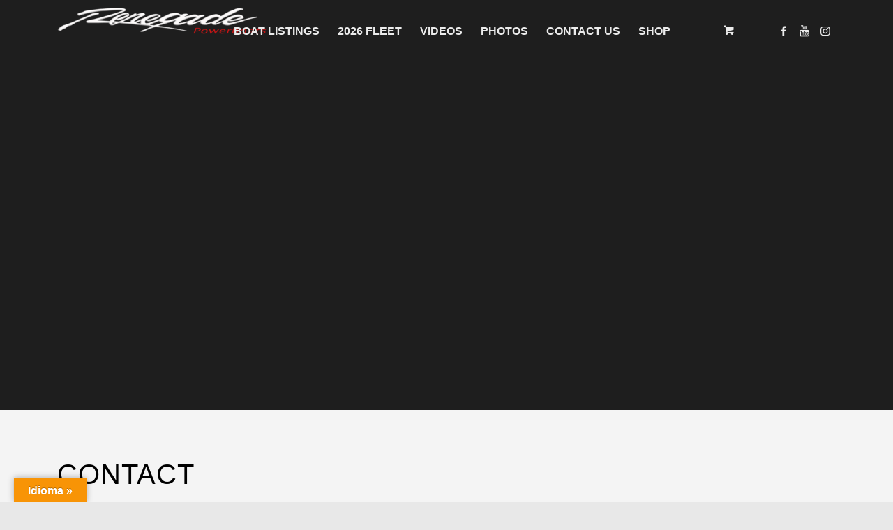

--- FILE ---
content_type: text/html; charset=UTF-8
request_url: https://renegadepboats.com/contact-us/
body_size: 15997
content:
<!DOCTYPE html>
<html lang="en-US" class="html_stretched responsive av-preloader-disabled av-default-lightbox  html_header_top html_logo_left html_main_nav_header html_menu_right html_slim html_header_sticky html_header_shrinking_disabled html_mobile_menu_phone html_header_searchicon_disabled html_content_align_center html_header_unstick_top html_header_stretch_disabled html_minimal_header html_elegant-blog html_modern-blog html_av-submenu-hidden html_av-submenu-display-click html_av-overlay-full html_av-submenu-clone html_entry_id_66 html_cart_at_menu av-cookies-no-cookie-consent av-no-preview html_text_menu_active ">
<head>
<meta charset="UTF-8" />
<meta name="robots" content="index, follow" />


<!-- mobile setting -->
<meta name="viewport" content="width=device-width, initial-scale=1">

<!-- Scripts/CSS and wp_head hook -->
<title>CONTACT US &#8211; Renegade Powerboats</title>
<meta name='robots' content='max-image-preview:large' />
	<style>img:is([sizes="auto" i], [sizes^="auto," i]) { contain-intrinsic-size: 3000px 1500px }</style>
	<style type="text/css">@font-face { font-family: 'star'; src: url('https://renegadepboats.com/wp-content/plugins/woocommerce/assets/fonts/star.eot'); src: url('https://renegadepboats.com/wp-content/plugins/woocommerce/assets/fonts/star.eot?#iefix') format('embedded-opentype'), 	  url('https://renegadepboats.com/wp-content/plugins/woocommerce/assets/fonts/star.woff') format('woff'), 	  url('https://renegadepboats.com/wp-content/plugins/woocommerce/assets/fonts/star.ttf') format('truetype'), 	  url('https://renegadepboats.com/wp-content/plugins/woocommerce/assets/fonts/star.svg#star') format('svg'); font-weight: normal; font-style: normal;  } @font-face { font-family: 'WooCommerce'; src: url('https://renegadepboats.com/wp-content/plugins/woocommerce/assets/fonts/WooCommerce.eot'); src: url('https://renegadepboats.com/wp-content/plugins/woocommerce/assets/fonts/WooCommerce.eot?#iefix') format('embedded-opentype'), 	  url('https://renegadepboats.com/wp-content/plugins/woocommerce/assets/fonts/WooCommerce.woff') format('woff'), 	  url('https://renegadepboats.com/wp-content/plugins/woocommerce/assets/fonts/WooCommerce.ttf') format('truetype'), 	  url('https://renegadepboats.com/wp-content/plugins/woocommerce/assets/fonts/WooCommerce.svg#WooCommerce') format('svg'); font-weight: normal; font-style: normal;  } </style><link rel='dns-prefetch' href='//translate.google.com' />
<link rel='dns-prefetch' href='//www.googletagmanager.com' />
<link rel="alternate" type="application/rss+xml" title="Renegade Powerboats &raquo; Feed" href="https://renegadepboats.com/feed/" />
<link rel="alternate" type="application/rss+xml" title="Renegade Powerboats &raquo; Comments Feed" href="https://renegadepboats.com/comments/feed/" />
		<!-- This site uses the Google Analytics by ExactMetrics plugin v8.11.1 - Using Analytics tracking - https://www.exactmetrics.com/ -->
		<!-- Note: ExactMetrics is not currently configured on this site. The site owner needs to authenticate with Google Analytics in the ExactMetrics settings panel. -->
					<!-- No tracking code set -->
				<!-- / Google Analytics by ExactMetrics -->
		
<!-- google webfont font replacement -->

			<script type='text/javascript'>

				(function() {
					
					/*	check if webfonts are disabled by user setting via cookie - or user must opt in.	*/
					var html = document.getElementsByTagName('html')[0];
					var cookie_check = html.className.indexOf('av-cookies-needs-opt-in') >= 0 || html.className.indexOf('av-cookies-can-opt-out') >= 0;
					var allow_continue = true;
					var silent_accept_cookie = html.className.indexOf('av-cookies-user-silent-accept') >= 0;

					if( cookie_check && ! silent_accept_cookie )
					{
						if( ! document.cookie.match(/aviaCookieConsent/) || html.className.indexOf('av-cookies-session-refused') >= 0 )
						{
							allow_continue = false;
						}
						else
						{
							if( ! document.cookie.match(/aviaPrivacyRefuseCookiesHideBar/) )
							{
								allow_continue = false;
							}
							else if( ! document.cookie.match(/aviaPrivacyEssentialCookiesEnabled/) )
							{
								allow_continue = false;
							}
							else if( document.cookie.match(/aviaPrivacyGoogleWebfontsDisabled/) )
							{
								allow_continue = false;
							}
						}
					}
					
					if( allow_continue )
					{
						var f = document.createElement('link');
					
						f.type 	= 'text/css';
						f.rel 	= 'stylesheet';
						f.href 	= '//fonts.googleapis.com/css?family=Fira+Sans:100,400,700';
						f.id 	= 'avia-google-webfont';

						document.getElementsByTagName('head')[0].appendChild(f);
					}
				})();
			
			</script>
			<script type="text/javascript">
/* <![CDATA[ */
window._wpemojiSettings = {"baseUrl":"https:\/\/s.w.org\/images\/core\/emoji\/16.0.1\/72x72\/","ext":".png","svgUrl":"https:\/\/s.w.org\/images\/core\/emoji\/16.0.1\/svg\/","svgExt":".svg","source":{"concatemoji":"https:\/\/renegadepboats.com\/wp-includes\/js\/wp-emoji-release.min.js?ver=6.8.3"}};
/*! This file is auto-generated */
!function(s,n){var o,i,e;function c(e){try{var t={supportTests:e,timestamp:(new Date).valueOf()};sessionStorage.setItem(o,JSON.stringify(t))}catch(e){}}function p(e,t,n){e.clearRect(0,0,e.canvas.width,e.canvas.height),e.fillText(t,0,0);var t=new Uint32Array(e.getImageData(0,0,e.canvas.width,e.canvas.height).data),a=(e.clearRect(0,0,e.canvas.width,e.canvas.height),e.fillText(n,0,0),new Uint32Array(e.getImageData(0,0,e.canvas.width,e.canvas.height).data));return t.every(function(e,t){return e===a[t]})}function u(e,t){e.clearRect(0,0,e.canvas.width,e.canvas.height),e.fillText(t,0,0);for(var n=e.getImageData(16,16,1,1),a=0;a<n.data.length;a++)if(0!==n.data[a])return!1;return!0}function f(e,t,n,a){switch(t){case"flag":return n(e,"\ud83c\udff3\ufe0f\u200d\u26a7\ufe0f","\ud83c\udff3\ufe0f\u200b\u26a7\ufe0f")?!1:!n(e,"\ud83c\udde8\ud83c\uddf6","\ud83c\udde8\u200b\ud83c\uddf6")&&!n(e,"\ud83c\udff4\udb40\udc67\udb40\udc62\udb40\udc65\udb40\udc6e\udb40\udc67\udb40\udc7f","\ud83c\udff4\u200b\udb40\udc67\u200b\udb40\udc62\u200b\udb40\udc65\u200b\udb40\udc6e\u200b\udb40\udc67\u200b\udb40\udc7f");case"emoji":return!a(e,"\ud83e\udedf")}return!1}function g(e,t,n,a){var r="undefined"!=typeof WorkerGlobalScope&&self instanceof WorkerGlobalScope?new OffscreenCanvas(300,150):s.createElement("canvas"),o=r.getContext("2d",{willReadFrequently:!0}),i=(o.textBaseline="top",o.font="600 32px Arial",{});return e.forEach(function(e){i[e]=t(o,e,n,a)}),i}function t(e){var t=s.createElement("script");t.src=e,t.defer=!0,s.head.appendChild(t)}"undefined"!=typeof Promise&&(o="wpEmojiSettingsSupports",i=["flag","emoji"],n.supports={everything:!0,everythingExceptFlag:!0},e=new Promise(function(e){s.addEventListener("DOMContentLoaded",e,{once:!0})}),new Promise(function(t){var n=function(){try{var e=JSON.parse(sessionStorage.getItem(o));if("object"==typeof e&&"number"==typeof e.timestamp&&(new Date).valueOf()<e.timestamp+604800&&"object"==typeof e.supportTests)return e.supportTests}catch(e){}return null}();if(!n){if("undefined"!=typeof Worker&&"undefined"!=typeof OffscreenCanvas&&"undefined"!=typeof URL&&URL.createObjectURL&&"undefined"!=typeof Blob)try{var e="postMessage("+g.toString()+"("+[JSON.stringify(i),f.toString(),p.toString(),u.toString()].join(",")+"));",a=new Blob([e],{type:"text/javascript"}),r=new Worker(URL.createObjectURL(a),{name:"wpTestEmojiSupports"});return void(r.onmessage=function(e){c(n=e.data),r.terminate(),t(n)})}catch(e){}c(n=g(i,f,p,u))}t(n)}).then(function(e){for(var t in e)n.supports[t]=e[t],n.supports.everything=n.supports.everything&&n.supports[t],"flag"!==t&&(n.supports.everythingExceptFlag=n.supports.everythingExceptFlag&&n.supports[t]);n.supports.everythingExceptFlag=n.supports.everythingExceptFlag&&!n.supports.flag,n.DOMReady=!1,n.readyCallback=function(){n.DOMReady=!0}}).then(function(){return e}).then(function(){var e;n.supports.everything||(n.readyCallback(),(e=n.source||{}).concatemoji?t(e.concatemoji):e.wpemoji&&e.twemoji&&(t(e.twemoji),t(e.wpemoji)))}))}((window,document),window._wpemojiSettings);
/* ]]> */
</script>
<link rel='stylesheet' id='stripe-main-styles-css' href='https://renegadepboats.com/wp-content/mu-plugins/vendor/godaddy/mwc-core/assets/css/stripe-settings.css' type='text/css' media='all' />
<link rel='stylesheet' id='avia-woocommerce-css-css' href='https://renegadepboats.com/wp-content/themes/themeforest-3mGrZIRC-enfold-responsive-multipurpose-theme/enfold/config-woocommerce/woocommerce-mod.css?ver=6.8.3' type='text/css' media='all' />
<link rel='stylesheet' id='twb-open-sans-css' href='https://fonts.googleapis.com/css?family=Open+Sans%3A300%2C400%2C500%2C600%2C700%2C800&#038;display=swap&#038;ver=6.8.3' type='text/css' media='all' />
<link rel='stylesheet' id='twb-global-css' href='https://renegadepboats.com/wp-content/plugins/wd-instagram-feed/booster/assets/css/global.css?ver=1.0.0' type='text/css' media='all' />
<link rel='stylesheet' id='avia-grid-css' href='https://renegadepboats.com/wp-content/themes/themeforest-3mGrZIRC-enfold-responsive-multipurpose-theme/enfold/css/grid.css?ver=4.7.6.4' type='text/css' media='all' />
<link rel='stylesheet' id='avia-base-css' href='https://renegadepboats.com/wp-content/themes/themeforest-3mGrZIRC-enfold-responsive-multipurpose-theme/enfold/css/base.css?ver=4.7.6.4' type='text/css' media='all' />
<link rel='stylesheet' id='avia-layout-css' href='https://renegadepboats.com/wp-content/themes/themeforest-3mGrZIRC-enfold-responsive-multipurpose-theme/enfold/css/layout.css?ver=4.7.6.4' type='text/css' media='all' />
<link rel='stylesheet' id='avia-module-audioplayer-css' href='https://renegadepboats.com/wp-content/themes/themeforest-3mGrZIRC-enfold-responsive-multipurpose-theme/enfold/config-templatebuilder/avia-shortcodes/audio-player/audio-player.css?ver=6.8.3' type='text/css' media='all' />
<link rel='stylesheet' id='avia-module-blog-css' href='https://renegadepboats.com/wp-content/themes/themeforest-3mGrZIRC-enfold-responsive-multipurpose-theme/enfold/config-templatebuilder/avia-shortcodes/blog/blog.css?ver=6.8.3' type='text/css' media='all' />
<link rel='stylesheet' id='avia-module-postslider-css' href='https://renegadepboats.com/wp-content/themes/themeforest-3mGrZIRC-enfold-responsive-multipurpose-theme/enfold/config-templatebuilder/avia-shortcodes/postslider/postslider.css?ver=6.8.3' type='text/css' media='all' />
<link rel='stylesheet' id='avia-module-button-css' href='https://renegadepboats.com/wp-content/themes/themeforest-3mGrZIRC-enfold-responsive-multipurpose-theme/enfold/config-templatebuilder/avia-shortcodes/buttons/buttons.css?ver=6.8.3' type='text/css' media='all' />
<link rel='stylesheet' id='avia-module-buttonrow-css' href='https://renegadepboats.com/wp-content/themes/themeforest-3mGrZIRC-enfold-responsive-multipurpose-theme/enfold/config-templatebuilder/avia-shortcodes/buttonrow/buttonrow.css?ver=6.8.3' type='text/css' media='all' />
<link rel='stylesheet' id='avia-module-button-fullwidth-css' href='https://renegadepboats.com/wp-content/themes/themeforest-3mGrZIRC-enfold-responsive-multipurpose-theme/enfold/config-templatebuilder/avia-shortcodes/buttons_fullwidth/buttons_fullwidth.css?ver=6.8.3' type='text/css' media='all' />
<link rel='stylesheet' id='avia-module-catalogue-css' href='https://renegadepboats.com/wp-content/themes/themeforest-3mGrZIRC-enfold-responsive-multipurpose-theme/enfold/config-templatebuilder/avia-shortcodes/catalogue/catalogue.css?ver=6.8.3' type='text/css' media='all' />
<link rel='stylesheet' id='avia-module-comments-css' href='https://renegadepboats.com/wp-content/themes/themeforest-3mGrZIRC-enfold-responsive-multipurpose-theme/enfold/config-templatebuilder/avia-shortcodes/comments/comments.css?ver=6.8.3' type='text/css' media='all' />
<link rel='stylesheet' id='avia-module-contact-css' href='https://renegadepboats.com/wp-content/themes/themeforest-3mGrZIRC-enfold-responsive-multipurpose-theme/enfold/config-templatebuilder/avia-shortcodes/contact/contact.css?ver=6.8.3' type='text/css' media='all' />
<link rel='stylesheet' id='avia-module-slideshow-css' href='https://renegadepboats.com/wp-content/themes/themeforest-3mGrZIRC-enfold-responsive-multipurpose-theme/enfold/config-templatebuilder/avia-shortcodes/slideshow/slideshow.css?ver=6.8.3' type='text/css' media='all' />
<link rel='stylesheet' id='avia-module-slideshow-contentpartner-css' href='https://renegadepboats.com/wp-content/themes/themeforest-3mGrZIRC-enfold-responsive-multipurpose-theme/enfold/config-templatebuilder/avia-shortcodes/contentslider/contentslider.css?ver=6.8.3' type='text/css' media='all' />
<link rel='stylesheet' id='avia-module-countdown-css' href='https://renegadepboats.com/wp-content/themes/themeforest-3mGrZIRC-enfold-responsive-multipurpose-theme/enfold/config-templatebuilder/avia-shortcodes/countdown/countdown.css?ver=6.8.3' type='text/css' media='all' />
<link rel='stylesheet' id='avia-module-gallery-css' href='https://renegadepboats.com/wp-content/themes/themeforest-3mGrZIRC-enfold-responsive-multipurpose-theme/enfold/config-templatebuilder/avia-shortcodes/gallery/gallery.css?ver=6.8.3' type='text/css' media='all' />
<link rel='stylesheet' id='avia-module-gallery-hor-css' href='https://renegadepboats.com/wp-content/themes/themeforest-3mGrZIRC-enfold-responsive-multipurpose-theme/enfold/config-templatebuilder/avia-shortcodes/gallery_horizontal/gallery_horizontal.css?ver=6.8.3' type='text/css' media='all' />
<link rel='stylesheet' id='avia-module-maps-css' href='https://renegadepboats.com/wp-content/themes/themeforest-3mGrZIRC-enfold-responsive-multipurpose-theme/enfold/config-templatebuilder/avia-shortcodes/google_maps/google_maps.css?ver=6.8.3' type='text/css' media='all' />
<link rel='stylesheet' id='avia-module-gridrow-css' href='https://renegadepboats.com/wp-content/themes/themeforest-3mGrZIRC-enfold-responsive-multipurpose-theme/enfold/config-templatebuilder/avia-shortcodes/grid_row/grid_row.css?ver=6.8.3' type='text/css' media='all' />
<link rel='stylesheet' id='avia-module-heading-css' href='https://renegadepboats.com/wp-content/themes/themeforest-3mGrZIRC-enfold-responsive-multipurpose-theme/enfold/config-templatebuilder/avia-shortcodes/heading/heading.css?ver=6.8.3' type='text/css' media='all' />
<link rel='stylesheet' id='avia-module-rotator-css' href='https://renegadepboats.com/wp-content/themes/themeforest-3mGrZIRC-enfold-responsive-multipurpose-theme/enfold/config-templatebuilder/avia-shortcodes/headline_rotator/headline_rotator.css?ver=6.8.3' type='text/css' media='all' />
<link rel='stylesheet' id='avia-module-hr-css' href='https://renegadepboats.com/wp-content/themes/themeforest-3mGrZIRC-enfold-responsive-multipurpose-theme/enfold/config-templatebuilder/avia-shortcodes/hr/hr.css?ver=6.8.3' type='text/css' media='all' />
<link rel='stylesheet' id='avia-module-icon-css' href='https://renegadepboats.com/wp-content/themes/themeforest-3mGrZIRC-enfold-responsive-multipurpose-theme/enfold/config-templatebuilder/avia-shortcodes/icon/icon.css?ver=6.8.3' type='text/css' media='all' />
<link rel='stylesheet' id='avia-module-iconbox-css' href='https://renegadepboats.com/wp-content/themes/themeforest-3mGrZIRC-enfold-responsive-multipurpose-theme/enfold/config-templatebuilder/avia-shortcodes/iconbox/iconbox.css?ver=6.8.3' type='text/css' media='all' />
<link rel='stylesheet' id='avia-module-icongrid-css' href='https://renegadepboats.com/wp-content/themes/themeforest-3mGrZIRC-enfold-responsive-multipurpose-theme/enfold/config-templatebuilder/avia-shortcodes/icongrid/icongrid.css?ver=6.8.3' type='text/css' media='all' />
<link rel='stylesheet' id='avia-module-iconlist-css' href='https://renegadepboats.com/wp-content/themes/themeforest-3mGrZIRC-enfold-responsive-multipurpose-theme/enfold/config-templatebuilder/avia-shortcodes/iconlist/iconlist.css?ver=6.8.3' type='text/css' media='all' />
<link rel='stylesheet' id='avia-module-image-css' href='https://renegadepboats.com/wp-content/themes/themeforest-3mGrZIRC-enfold-responsive-multipurpose-theme/enfold/config-templatebuilder/avia-shortcodes/image/image.css?ver=6.8.3' type='text/css' media='all' />
<link rel='stylesheet' id='avia-module-hotspot-css' href='https://renegadepboats.com/wp-content/themes/themeforest-3mGrZIRC-enfold-responsive-multipurpose-theme/enfold/config-templatebuilder/avia-shortcodes/image_hotspots/image_hotspots.css?ver=6.8.3' type='text/css' media='all' />
<link rel='stylesheet' id='avia-module-magazine-css' href='https://renegadepboats.com/wp-content/themes/themeforest-3mGrZIRC-enfold-responsive-multipurpose-theme/enfold/config-templatebuilder/avia-shortcodes/magazine/magazine.css?ver=6.8.3' type='text/css' media='all' />
<link rel='stylesheet' id='avia-module-masonry-css' href='https://renegadepboats.com/wp-content/themes/themeforest-3mGrZIRC-enfold-responsive-multipurpose-theme/enfold/config-templatebuilder/avia-shortcodes/masonry_entries/masonry_entries.css?ver=6.8.3' type='text/css' media='all' />
<link rel='stylesheet' id='avia-siteloader-css' href='https://renegadepboats.com/wp-content/themes/themeforest-3mGrZIRC-enfold-responsive-multipurpose-theme/enfold/css/avia-snippet-site-preloader.css?ver=6.8.3' type='text/css' media='all' />
<link rel='stylesheet' id='avia-module-menu-css' href='https://renegadepboats.com/wp-content/themes/themeforest-3mGrZIRC-enfold-responsive-multipurpose-theme/enfold/config-templatebuilder/avia-shortcodes/menu/menu.css?ver=6.8.3' type='text/css' media='all' />
<link rel='stylesheet' id='avia-modfule-notification-css' href='https://renegadepboats.com/wp-content/themes/themeforest-3mGrZIRC-enfold-responsive-multipurpose-theme/enfold/config-templatebuilder/avia-shortcodes/notification/notification.css?ver=6.8.3' type='text/css' media='all' />
<link rel='stylesheet' id='avia-module-numbers-css' href='https://renegadepboats.com/wp-content/themes/themeforest-3mGrZIRC-enfold-responsive-multipurpose-theme/enfold/config-templatebuilder/avia-shortcodes/numbers/numbers.css?ver=6.8.3' type='text/css' media='all' />
<link rel='stylesheet' id='avia-module-portfolio-css' href='https://renegadepboats.com/wp-content/themes/themeforest-3mGrZIRC-enfold-responsive-multipurpose-theme/enfold/config-templatebuilder/avia-shortcodes/portfolio/portfolio.css?ver=6.8.3' type='text/css' media='all' />
<link rel='stylesheet' id='avia-module-post-metadata-css' href='https://renegadepboats.com/wp-content/themes/themeforest-3mGrZIRC-enfold-responsive-multipurpose-theme/enfold/config-templatebuilder/avia-shortcodes/post_metadata/post_metadata.css?ver=6.8.3' type='text/css' media='all' />
<link rel='stylesheet' id='avia-module-progress-bar-css' href='https://renegadepboats.com/wp-content/themes/themeforest-3mGrZIRC-enfold-responsive-multipurpose-theme/enfold/config-templatebuilder/avia-shortcodes/progressbar/progressbar.css?ver=6.8.3' type='text/css' media='all' />
<link rel='stylesheet' id='avia-module-promobox-css' href='https://renegadepboats.com/wp-content/themes/themeforest-3mGrZIRC-enfold-responsive-multipurpose-theme/enfold/config-templatebuilder/avia-shortcodes/promobox/promobox.css?ver=6.8.3' type='text/css' media='all' />
<link rel='stylesheet' id='avia-sc-search-css' href='https://renegadepboats.com/wp-content/themes/themeforest-3mGrZIRC-enfold-responsive-multipurpose-theme/enfold/config-templatebuilder/avia-shortcodes/search/search.css?ver=6.8.3' type='text/css' media='all' />
<link rel='stylesheet' id='avia-module-slideshow-accordion-css' href='https://renegadepboats.com/wp-content/themes/themeforest-3mGrZIRC-enfold-responsive-multipurpose-theme/enfold/config-templatebuilder/avia-shortcodes/slideshow_accordion/slideshow_accordion.css?ver=6.8.3' type='text/css' media='all' />
<link rel='stylesheet' id='avia-module-slideshow-feature-image-css' href='https://renegadepboats.com/wp-content/themes/themeforest-3mGrZIRC-enfold-responsive-multipurpose-theme/enfold/config-templatebuilder/avia-shortcodes/slideshow_feature_image/slideshow_feature_image.css?ver=6.8.3' type='text/css' media='all' />
<link rel='stylesheet' id='avia-module-slideshow-fullsize-css' href='https://renegadepboats.com/wp-content/themes/themeforest-3mGrZIRC-enfold-responsive-multipurpose-theme/enfold/config-templatebuilder/avia-shortcodes/slideshow_fullsize/slideshow_fullsize.css?ver=6.8.3' type='text/css' media='all' />
<link rel='stylesheet' id='avia-module-slideshow-fullscreen-css' href='https://renegadepboats.com/wp-content/themes/themeforest-3mGrZIRC-enfold-responsive-multipurpose-theme/enfold/config-templatebuilder/avia-shortcodes/slideshow_fullscreen/slideshow_fullscreen.css?ver=6.8.3' type='text/css' media='all' />
<link rel='stylesheet' id='avia-module-slideshow-ls-css' href='https://renegadepboats.com/wp-content/themes/themeforest-3mGrZIRC-enfold-responsive-multipurpose-theme/enfold/config-templatebuilder/avia-shortcodes/slideshow_layerslider/slideshow_layerslider.css?ver=6.8.3' type='text/css' media='all' />
<link rel='stylesheet' id='avia-module-social-css' href='https://renegadepboats.com/wp-content/themes/themeforest-3mGrZIRC-enfold-responsive-multipurpose-theme/enfold/config-templatebuilder/avia-shortcodes/social_share/social_share.css?ver=6.8.3' type='text/css' media='all' />
<link rel='stylesheet' id='avia-module-tabsection-css' href='https://renegadepboats.com/wp-content/themes/themeforest-3mGrZIRC-enfold-responsive-multipurpose-theme/enfold/config-templatebuilder/avia-shortcodes/tab_section/tab_section.css?ver=6.8.3' type='text/css' media='all' />
<link rel='stylesheet' id='avia-module-table-css' href='https://renegadepboats.com/wp-content/themes/themeforest-3mGrZIRC-enfold-responsive-multipurpose-theme/enfold/config-templatebuilder/avia-shortcodes/table/table.css?ver=6.8.3' type='text/css' media='all' />
<link rel='stylesheet' id='avia-module-tabs-css' href='https://renegadepboats.com/wp-content/themes/themeforest-3mGrZIRC-enfold-responsive-multipurpose-theme/enfold/config-templatebuilder/avia-shortcodes/tabs/tabs.css?ver=6.8.3' type='text/css' media='all' />
<link rel='stylesheet' id='avia-module-team-css' href='https://renegadepboats.com/wp-content/themes/themeforest-3mGrZIRC-enfold-responsive-multipurpose-theme/enfold/config-templatebuilder/avia-shortcodes/team/team.css?ver=6.8.3' type='text/css' media='all' />
<link rel='stylesheet' id='avia-module-testimonials-css' href='https://renegadepboats.com/wp-content/themes/themeforest-3mGrZIRC-enfold-responsive-multipurpose-theme/enfold/config-templatebuilder/avia-shortcodes/testimonials/testimonials.css?ver=6.8.3' type='text/css' media='all' />
<link rel='stylesheet' id='avia-module-timeline-css' href='https://renegadepboats.com/wp-content/themes/themeforest-3mGrZIRC-enfold-responsive-multipurpose-theme/enfold/config-templatebuilder/avia-shortcodes/timeline/timeline.css?ver=6.8.3' type='text/css' media='all' />
<link rel='stylesheet' id='avia-module-toggles-css' href='https://renegadepboats.com/wp-content/themes/themeforest-3mGrZIRC-enfold-responsive-multipurpose-theme/enfold/config-templatebuilder/avia-shortcodes/toggles/toggles.css?ver=6.8.3' type='text/css' media='all' />
<link rel='stylesheet' id='avia-module-video-css' href='https://renegadepboats.com/wp-content/themes/themeforest-3mGrZIRC-enfold-responsive-multipurpose-theme/enfold/config-templatebuilder/avia-shortcodes/video/video.css?ver=6.8.3' type='text/css' media='all' />
<style id='wp-emoji-styles-inline-css' type='text/css'>

	img.wp-smiley, img.emoji {
		display: inline !important;
		border: none !important;
		box-shadow: none !important;
		height: 1em !important;
		width: 1em !important;
		margin: 0 0.07em !important;
		vertical-align: -0.1em !important;
		background: none !important;
		padding: 0 !important;
	}
</style>
<link rel='stylesheet' id='wp-block-library-css' href='https://renegadepboats.com/wp-includes/css/dist/block-library/style.min.css?ver=6.8.3' type='text/css' media='all' />
<style id='classic-theme-styles-inline-css' type='text/css'>
/*! This file is auto-generated */
.wp-block-button__link{color:#fff;background-color:#32373c;border-radius:9999px;box-shadow:none;text-decoration:none;padding:calc(.667em + 2px) calc(1.333em + 2px);font-size:1.125em}.wp-block-file__button{background:#32373c;color:#fff;text-decoration:none}
</style>
<style id='tiptip-hyperlink-group-block-style-inline-css' type='text/css'>
.wp-block-tiptip-hyperlink-group-block,.wp-block-tiptip-hyperlink-group-block a p{background-color:var(--color-bkg,none);color:var(--color-text,none);cursor:pointer;display:block}.wp-block-tiptip-hyperlink-group-block a p:hover,.wp-block-tiptip-hyperlink-group-block:hover{background-color:var(--color-bkg-hover,none)}

</style>
<style id='global-styles-inline-css' type='text/css'>
:root{--wp--preset--aspect-ratio--square: 1;--wp--preset--aspect-ratio--4-3: 4/3;--wp--preset--aspect-ratio--3-4: 3/4;--wp--preset--aspect-ratio--3-2: 3/2;--wp--preset--aspect-ratio--2-3: 2/3;--wp--preset--aspect-ratio--16-9: 16/9;--wp--preset--aspect-ratio--9-16: 9/16;--wp--preset--color--black: #000000;--wp--preset--color--cyan-bluish-gray: #abb8c3;--wp--preset--color--white: #ffffff;--wp--preset--color--pale-pink: #f78da7;--wp--preset--color--vivid-red: #cf2e2e;--wp--preset--color--luminous-vivid-orange: #ff6900;--wp--preset--color--luminous-vivid-amber: #fcb900;--wp--preset--color--light-green-cyan: #7bdcb5;--wp--preset--color--vivid-green-cyan: #00d084;--wp--preset--color--pale-cyan-blue: #8ed1fc;--wp--preset--color--vivid-cyan-blue: #0693e3;--wp--preset--color--vivid-purple: #9b51e0;--wp--preset--gradient--vivid-cyan-blue-to-vivid-purple: linear-gradient(135deg,rgba(6,147,227,1) 0%,rgb(155,81,224) 100%);--wp--preset--gradient--light-green-cyan-to-vivid-green-cyan: linear-gradient(135deg,rgb(122,220,180) 0%,rgb(0,208,130) 100%);--wp--preset--gradient--luminous-vivid-amber-to-luminous-vivid-orange: linear-gradient(135deg,rgba(252,185,0,1) 0%,rgba(255,105,0,1) 100%);--wp--preset--gradient--luminous-vivid-orange-to-vivid-red: linear-gradient(135deg,rgba(255,105,0,1) 0%,rgb(207,46,46) 100%);--wp--preset--gradient--very-light-gray-to-cyan-bluish-gray: linear-gradient(135deg,rgb(238,238,238) 0%,rgb(169,184,195) 100%);--wp--preset--gradient--cool-to-warm-spectrum: linear-gradient(135deg,rgb(74,234,220) 0%,rgb(151,120,209) 20%,rgb(207,42,186) 40%,rgb(238,44,130) 60%,rgb(251,105,98) 80%,rgb(254,248,76) 100%);--wp--preset--gradient--blush-light-purple: linear-gradient(135deg,rgb(255,206,236) 0%,rgb(152,150,240) 100%);--wp--preset--gradient--blush-bordeaux: linear-gradient(135deg,rgb(254,205,165) 0%,rgb(254,45,45) 50%,rgb(107,0,62) 100%);--wp--preset--gradient--luminous-dusk: linear-gradient(135deg,rgb(255,203,112) 0%,rgb(199,81,192) 50%,rgb(65,88,208) 100%);--wp--preset--gradient--pale-ocean: linear-gradient(135deg,rgb(255,245,203) 0%,rgb(182,227,212) 50%,rgb(51,167,181) 100%);--wp--preset--gradient--electric-grass: linear-gradient(135deg,rgb(202,248,128) 0%,rgb(113,206,126) 100%);--wp--preset--gradient--midnight: linear-gradient(135deg,rgb(2,3,129) 0%,rgb(40,116,252) 100%);--wp--preset--font-size--small: 13px;--wp--preset--font-size--medium: 20px;--wp--preset--font-size--large: 36px;--wp--preset--font-size--x-large: 42px;--wp--preset--spacing--20: 0.44rem;--wp--preset--spacing--30: 0.67rem;--wp--preset--spacing--40: 1rem;--wp--preset--spacing--50: 1.5rem;--wp--preset--spacing--60: 2.25rem;--wp--preset--spacing--70: 3.38rem;--wp--preset--spacing--80: 5.06rem;--wp--preset--shadow--natural: 6px 6px 9px rgba(0, 0, 0, 0.2);--wp--preset--shadow--deep: 12px 12px 50px rgba(0, 0, 0, 0.4);--wp--preset--shadow--sharp: 6px 6px 0px rgba(0, 0, 0, 0.2);--wp--preset--shadow--outlined: 6px 6px 0px -3px rgba(255, 255, 255, 1), 6px 6px rgba(0, 0, 0, 1);--wp--preset--shadow--crisp: 6px 6px 0px rgba(0, 0, 0, 1);}:where(.is-layout-flex){gap: 0.5em;}:where(.is-layout-grid){gap: 0.5em;}body .is-layout-flex{display: flex;}.is-layout-flex{flex-wrap: wrap;align-items: center;}.is-layout-flex > :is(*, div){margin: 0;}body .is-layout-grid{display: grid;}.is-layout-grid > :is(*, div){margin: 0;}:where(.wp-block-columns.is-layout-flex){gap: 2em;}:where(.wp-block-columns.is-layout-grid){gap: 2em;}:where(.wp-block-post-template.is-layout-flex){gap: 1.25em;}:where(.wp-block-post-template.is-layout-grid){gap: 1.25em;}.has-black-color{color: var(--wp--preset--color--black) !important;}.has-cyan-bluish-gray-color{color: var(--wp--preset--color--cyan-bluish-gray) !important;}.has-white-color{color: var(--wp--preset--color--white) !important;}.has-pale-pink-color{color: var(--wp--preset--color--pale-pink) !important;}.has-vivid-red-color{color: var(--wp--preset--color--vivid-red) !important;}.has-luminous-vivid-orange-color{color: var(--wp--preset--color--luminous-vivid-orange) !important;}.has-luminous-vivid-amber-color{color: var(--wp--preset--color--luminous-vivid-amber) !important;}.has-light-green-cyan-color{color: var(--wp--preset--color--light-green-cyan) !important;}.has-vivid-green-cyan-color{color: var(--wp--preset--color--vivid-green-cyan) !important;}.has-pale-cyan-blue-color{color: var(--wp--preset--color--pale-cyan-blue) !important;}.has-vivid-cyan-blue-color{color: var(--wp--preset--color--vivid-cyan-blue) !important;}.has-vivid-purple-color{color: var(--wp--preset--color--vivid-purple) !important;}.has-black-background-color{background-color: var(--wp--preset--color--black) !important;}.has-cyan-bluish-gray-background-color{background-color: var(--wp--preset--color--cyan-bluish-gray) !important;}.has-white-background-color{background-color: var(--wp--preset--color--white) !important;}.has-pale-pink-background-color{background-color: var(--wp--preset--color--pale-pink) !important;}.has-vivid-red-background-color{background-color: var(--wp--preset--color--vivid-red) !important;}.has-luminous-vivid-orange-background-color{background-color: var(--wp--preset--color--luminous-vivid-orange) !important;}.has-luminous-vivid-amber-background-color{background-color: var(--wp--preset--color--luminous-vivid-amber) !important;}.has-light-green-cyan-background-color{background-color: var(--wp--preset--color--light-green-cyan) !important;}.has-vivid-green-cyan-background-color{background-color: var(--wp--preset--color--vivid-green-cyan) !important;}.has-pale-cyan-blue-background-color{background-color: var(--wp--preset--color--pale-cyan-blue) !important;}.has-vivid-cyan-blue-background-color{background-color: var(--wp--preset--color--vivid-cyan-blue) !important;}.has-vivid-purple-background-color{background-color: var(--wp--preset--color--vivid-purple) !important;}.has-black-border-color{border-color: var(--wp--preset--color--black) !important;}.has-cyan-bluish-gray-border-color{border-color: var(--wp--preset--color--cyan-bluish-gray) !important;}.has-white-border-color{border-color: var(--wp--preset--color--white) !important;}.has-pale-pink-border-color{border-color: var(--wp--preset--color--pale-pink) !important;}.has-vivid-red-border-color{border-color: var(--wp--preset--color--vivid-red) !important;}.has-luminous-vivid-orange-border-color{border-color: var(--wp--preset--color--luminous-vivid-orange) !important;}.has-luminous-vivid-amber-border-color{border-color: var(--wp--preset--color--luminous-vivid-amber) !important;}.has-light-green-cyan-border-color{border-color: var(--wp--preset--color--light-green-cyan) !important;}.has-vivid-green-cyan-border-color{border-color: var(--wp--preset--color--vivid-green-cyan) !important;}.has-pale-cyan-blue-border-color{border-color: var(--wp--preset--color--pale-cyan-blue) !important;}.has-vivid-cyan-blue-border-color{border-color: var(--wp--preset--color--vivid-cyan-blue) !important;}.has-vivid-purple-border-color{border-color: var(--wp--preset--color--vivid-purple) !important;}.has-vivid-cyan-blue-to-vivid-purple-gradient-background{background: var(--wp--preset--gradient--vivid-cyan-blue-to-vivid-purple) !important;}.has-light-green-cyan-to-vivid-green-cyan-gradient-background{background: var(--wp--preset--gradient--light-green-cyan-to-vivid-green-cyan) !important;}.has-luminous-vivid-amber-to-luminous-vivid-orange-gradient-background{background: var(--wp--preset--gradient--luminous-vivid-amber-to-luminous-vivid-orange) !important;}.has-luminous-vivid-orange-to-vivid-red-gradient-background{background: var(--wp--preset--gradient--luminous-vivid-orange-to-vivid-red) !important;}.has-very-light-gray-to-cyan-bluish-gray-gradient-background{background: var(--wp--preset--gradient--very-light-gray-to-cyan-bluish-gray) !important;}.has-cool-to-warm-spectrum-gradient-background{background: var(--wp--preset--gradient--cool-to-warm-spectrum) !important;}.has-blush-light-purple-gradient-background{background: var(--wp--preset--gradient--blush-light-purple) !important;}.has-blush-bordeaux-gradient-background{background: var(--wp--preset--gradient--blush-bordeaux) !important;}.has-luminous-dusk-gradient-background{background: var(--wp--preset--gradient--luminous-dusk) !important;}.has-pale-ocean-gradient-background{background: var(--wp--preset--gradient--pale-ocean) !important;}.has-electric-grass-gradient-background{background: var(--wp--preset--gradient--electric-grass) !important;}.has-midnight-gradient-background{background: var(--wp--preset--gradient--midnight) !important;}.has-small-font-size{font-size: var(--wp--preset--font-size--small) !important;}.has-medium-font-size{font-size: var(--wp--preset--font-size--medium) !important;}.has-large-font-size{font-size: var(--wp--preset--font-size--large) !important;}.has-x-large-font-size{font-size: var(--wp--preset--font-size--x-large) !important;}
:where(.wp-block-post-template.is-layout-flex){gap: 1.25em;}:where(.wp-block-post-template.is-layout-grid){gap: 1.25em;}
:where(.wp-block-columns.is-layout-flex){gap: 2em;}:where(.wp-block-columns.is-layout-grid){gap: 2em;}
:root :where(.wp-block-pullquote){font-size: 1.5em;line-height: 1.6;}
</style>
<link rel='stylesheet' id='google-language-translator-css' href='https://renegadepboats.com/wp-content/plugins/google-language-translator/css/style.css?ver=6.0.20' type='text/css' media='' />
<link rel='stylesheet' id='glt-toolbar-styles-css' href='https://renegadepboats.com/wp-content/plugins/google-language-translator/css/toolbar.css?ver=6.0.20' type='text/css' media='' />
<style id='woocommerce-inline-inline-css' type='text/css'>
.woocommerce form .form-row .required { visibility: visible; }
</style>
<link rel='stylesheet' id='wp-components-css' href='https://renegadepboats.com/wp-includes/css/dist/components/style.min.css?ver=6.8.3' type='text/css' media='all' />
<link rel='stylesheet' id='godaddy-styles-css' href='https://renegadepboats.com/wp-content/mu-plugins/vendor/wpex/godaddy-launch/includes/Dependencies/GoDaddy/Styles/build/latest.css?ver=2.0.2' type='text/css' media='all' />
<link rel='stylesheet' id='avia-scs-css' href='https://renegadepboats.com/wp-content/themes/themeforest-3mGrZIRC-enfold-responsive-multipurpose-theme/enfold/css/shortcodes.css?ver=4.7.6.4' type='text/css' media='all' />
<link rel='stylesheet' id='avia-popup-css-css' href='https://renegadepboats.com/wp-content/themes/themeforest-3mGrZIRC-enfold-responsive-multipurpose-theme/enfold/js/aviapopup/magnific-popup.css?ver=4.7.6.4' type='text/css' media='screen' />
<link rel='stylesheet' id='avia-lightbox-css' href='https://renegadepboats.com/wp-content/themes/themeforest-3mGrZIRC-enfold-responsive-multipurpose-theme/enfold/css/avia-snippet-lightbox.css?ver=4.7.6.4' type='text/css' media='screen' />
<link rel='stylesheet' id='avia-widget-css-css' href='https://renegadepboats.com/wp-content/themes/themeforest-3mGrZIRC-enfold-responsive-multipurpose-theme/enfold/css/avia-snippet-widget.css?ver=4.7.6.4' type='text/css' media='screen' />
<link rel='stylesheet' id='avia-dynamic-css' href='https://renegadepboats.com/wp-content/uploads/dynamic_avia/enfold.css?ver=67363e734c100' type='text/css' media='all' />
<link rel='stylesheet' id='avia-custom-css' href='https://renegadepboats.com/wp-content/themes/themeforest-3mGrZIRC-enfold-responsive-multipurpose-theme/enfold/css/custom.css?ver=4.7.6.4' type='text/css' media='all' />
<link rel='stylesheet' id='gem-base-css' href='https://renegadepboats.com/wp-content/plugins/godaddy-email-marketing-sign-up-forms/css/gem.min.css?ver=1.4.3' type='text/css' media='all' />
<script type="text/javascript" src="https://renegadepboats.com/wp-includes/js/jquery/jquery.min.js?ver=3.7.1" id="jquery-core-js"></script>
<script type="text/javascript" src="https://renegadepboats.com/wp-includes/js/jquery/jquery-migrate.min.js?ver=3.4.1" id="jquery-migrate-js"></script>
<script type="text/javascript" src="https://renegadepboats.com/wp-content/plugins/wd-instagram-feed/booster/assets/js/circle-progress.js?ver=1.2.2" id="twb-circle-js"></script>
<script type="text/javascript" id="twb-global-js-extra">
/* <![CDATA[ */
var twb = {"nonce":"146ae793f0","ajax_url":"https:\/\/renegadepboats.com\/wp-admin\/admin-ajax.php","plugin_url":"https:\/\/renegadepboats.com\/wp-content\/plugins\/wd-instagram-feed\/booster","href":"https:\/\/renegadepboats.com\/wp-admin\/admin.php?page=twb_instagram-feed"};
var twb = {"nonce":"146ae793f0","ajax_url":"https:\/\/renegadepboats.com\/wp-admin\/admin-ajax.php","plugin_url":"https:\/\/renegadepboats.com\/wp-content\/plugins\/wd-instagram-feed\/booster","href":"https:\/\/renegadepboats.com\/wp-admin\/admin.php?page=twb_instagram-feed"};
/* ]]> */
</script>
<script type="text/javascript" src="https://renegadepboats.com/wp-content/plugins/wd-instagram-feed/booster/assets/js/global.js?ver=1.0.0" id="twb-global-js"></script>
<script type="text/javascript" src="https://renegadepboats.com/wp-includes/js/tinymce/tinymce.min.js?ver=49110-20250317" id="wp-tinymce-root-js"></script>
<script type="text/javascript" src="https://renegadepboats.com/wp-includes/js/tinymce/plugins/compat3x/plugin.min.js?ver=49110-20250317" id="wp-tinymce-js"></script>
<script type="text/javascript" src="https://renegadepboats.com/wp-content/plugins/woocommerce/assets/js/jquery-blockui/jquery.blockUI.min.js?ver=2.7.0-wc.10.4.3" id="wc-jquery-blockui-js" defer="defer" data-wp-strategy="defer"></script>
<script type="text/javascript" id="wc-add-to-cart-js-extra">
/* <![CDATA[ */
var wc_add_to_cart_params = {"ajax_url":"\/wp-admin\/admin-ajax.php","wc_ajax_url":"\/?wc-ajax=%%endpoint%%","i18n_view_cart":"View cart","cart_url":"https:\/\/renegadepboats.com\/cart\/","is_cart":"","cart_redirect_after_add":"no"};
/* ]]> */
</script>
<script type="text/javascript" src="https://renegadepboats.com/wp-content/plugins/woocommerce/assets/js/frontend/add-to-cart.min.js?ver=10.4.3" id="wc-add-to-cart-js" defer="defer" data-wp-strategy="defer"></script>
<script type="text/javascript" src="https://renegadepboats.com/wp-content/plugins/woocommerce/assets/js/js-cookie/js.cookie.min.js?ver=2.1.4-wc.10.4.3" id="wc-js-cookie-js" defer="defer" data-wp-strategy="defer"></script>
<script type="text/javascript" id="woocommerce-js-extra">
/* <![CDATA[ */
var woocommerce_params = {"ajax_url":"\/wp-admin\/admin-ajax.php","wc_ajax_url":"\/?wc-ajax=%%endpoint%%","i18n_password_show":"Show password","i18n_password_hide":"Hide password"};
/* ]]> */
</script>
<script type="text/javascript" src="https://renegadepboats.com/wp-content/plugins/woocommerce/assets/js/frontend/woocommerce.min.js?ver=10.4.3" id="woocommerce-js" defer="defer" data-wp-strategy="defer"></script>
<script type="text/javascript" id="WCPAY_ASSETS-js-extra">
/* <![CDATA[ */
var wcpayAssets = {"url":"https:\/\/renegadepboats.com\/wp-content\/plugins\/woocommerce-payments\/dist\/"};
/* ]]> */
</script>
<script type="text/javascript" src="https://renegadepboats.com/wp-content/themes/themeforest-3mGrZIRC-enfold-responsive-multipurpose-theme/enfold/js/avia-compat.js?ver=4.7.6.4" id="avia-compat-js"></script>

<!-- Google tag (gtag.js) snippet added by Site Kit -->
<!-- Google Analytics snippet added by Site Kit -->
<script type="text/javascript" src="https://www.googletagmanager.com/gtag/js?id=G-M6C0S5BXT5" id="google_gtagjs-js" async></script>
<script type="text/javascript" id="google_gtagjs-js-after">
/* <![CDATA[ */
window.dataLayer = window.dataLayer || [];function gtag(){dataLayer.push(arguments);}
gtag("set","linker",{"domains":["renegadepboats.com"]});
gtag("js", new Date());
gtag("set", "developer_id.dZTNiMT", true);
gtag("config", "G-M6C0S5BXT5");
/* ]]> */
</script>
<link rel="https://api.w.org/" href="https://renegadepboats.com/wp-json/" /><link rel="alternate" title="JSON" type="application/json" href="https://renegadepboats.com/wp-json/wp/v2/pages/66" /><link rel="EditURI" type="application/rsd+xml" title="RSD" href="https://renegadepboats.com/xmlrpc.php?rsd" />
<meta name="generator" content="WordPress 6.8.3" />
<meta name="generator" content="WooCommerce 10.4.3" />
<link rel="canonical" href="https://renegadepboats.com/contact-us/" />
<link rel='shortlink' href='https://renegadepboats.com/?p=66' />
<link rel="alternate" title="oEmbed (JSON)" type="application/json+oembed" href="https://renegadepboats.com/wp-json/oembed/1.0/embed?url=https%3A%2F%2Frenegadepboats.com%2Fcontact-us%2F" />
<link rel="alternate" title="oEmbed (XML)" type="text/xml+oembed" href="https://renegadepboats.com/wp-json/oembed/1.0/embed?url=https%3A%2F%2Frenegadepboats.com%2Fcontact-us%2F&#038;format=xml" />
<style>p.hello{font-size:12px;color:darkgray;}#google_language_translator,#flags{text-align:left;}#google_language_translator{clear:both;}#flags{width:165px;}#flags a{display:inline-block;margin-right:2px;}#google_language_translator{width:auto!important;}div.skiptranslate.goog-te-gadget{display:inline!important;}.goog-tooltip{display: none!important;}.goog-tooltip:hover{display: none!important;}.goog-text-highlight{background-color:transparent!important;border:none!important;box-shadow:none!important;}#google_language_translator select.goog-te-combo{color:#32373c;}#google_language_translator{color:transparent;}body{top:0px!important;}#goog-gt-{display:none!important;}font font{background-color:transparent!important;box-shadow:none!important;position:initial!important;}#glt-translate-trigger{left:20px;right:auto;}#glt-translate-trigger > span{color:#ffffff;}#glt-translate-trigger{background:#f89406;}.goog-te-gadget .goog-te-combo{width:100%;}</style><meta name="generator" content="Site Kit by Google 1.170.0" /><meta name="mpu-version" content="1.2.8" /><meta name="description" content="Contact us with any questions about our boats! Hialeah, FL: (305) 687-3700 - Cape Coral, FL: (888) 351-2331 - Ontario, Canada: (705) 669-9227">
<link rel="profile" href="http://gmpg.org/xfn/11" />
<link rel="alternate" type="application/rss+xml" title="Renegade Powerboats RSS2 Feed" href="https://renegadepboats.com/feed/" />
<link rel="pingback" href="https://renegadepboats.com/xmlrpc.php" />
<!--[if lt IE 9]><script src="https://renegadepboats.com/wp-content/themes/themeforest-3mGrZIRC-enfold-responsive-multipurpose-theme/enfold/js/html5shiv.js"></script><![endif]-->
<link rel="icon" href="https://renegadepboats.com/wp-content/uploads/2022/08/38thumbnail.png" type="image/png">
	<noscript><style>.woocommerce-product-gallery{ opacity: 1 !important; }</style></noscript>
			<style type="text/css" id="wp-custom-css">
			.site-header .main-navigation .hamburger--spin {
    padding-top: 52px;
}
		</style>
		<style type='text/css'>
@font-face {font-family: 'entypo-fontello'; font-weight: normal; font-style: normal; font-display: auto;
src: url('https://renegadepboats.com/wp-content/themes/themeforest-3mGrZIRC-enfold-responsive-multipurpose-theme/enfold/config-templatebuilder/avia-template-builder/assets/fonts/entypo-fontello.woff2') format('woff2'),
url('https://renegadepboats.com/wp-content/themes/themeforest-3mGrZIRC-enfold-responsive-multipurpose-theme/enfold/config-templatebuilder/avia-template-builder/assets/fonts/entypo-fontello.woff') format('woff'),
url('https://renegadepboats.com/wp-content/themes/themeforest-3mGrZIRC-enfold-responsive-multipurpose-theme/enfold/config-templatebuilder/avia-template-builder/assets/fonts/entypo-fontello.ttf') format('truetype'), 
url('https://renegadepboats.com/wp-content/themes/themeforest-3mGrZIRC-enfold-responsive-multipurpose-theme/enfold/config-templatebuilder/avia-template-builder/assets/fonts/entypo-fontello.svg#entypo-fontello') format('svg'),
url('https://renegadepboats.com/wp-content/themes/themeforest-3mGrZIRC-enfold-responsive-multipurpose-theme/enfold/config-templatebuilder/avia-template-builder/assets/fonts/entypo-fontello.eot'),
url('https://renegadepboats.com/wp-content/themes/themeforest-3mGrZIRC-enfold-responsive-multipurpose-theme/enfold/config-templatebuilder/avia-template-builder/assets/fonts/entypo-fontello.eot?#iefix') format('embedded-opentype');
} #top .avia-font-entypo-fontello, body .avia-font-entypo-fontello, html body [data-av_iconfont='entypo-fontello']:before{ font-family: 'entypo-fontello'; }
</style>

<!--
Debugging Info for Theme support: 

Theme: Enfold
Version: 4.7.6.4
Installed: themeforest-3mGrZIRC-enfold-responsive-multipurpose-theme/enfold
AviaFramework Version: 5.0
AviaBuilder Version: 4.7.6.4
aviaElementManager Version: 1.0.1
ML:512-PU:24-PLA:19
WP:6.8.3
Compress: CSS:disabled - JS:disabled
Updates: enabled - token has changed and not verified
PLAu:17
-->
</head>




<body id="top" class="wp-singular page-template-default page page-id-66 wp-theme-themeforest-3mGrZIRC-enfold-responsive-multipurpose-themeenfold  rtl_columns stretched no_sidebar_border theme-themeforest-3mGrZIRC-enfold-responsive-multipurpose-theme/enfold woocommerce-no-js avia-woocommerce-30" itemscope="itemscope" itemtype="https://schema.org/WebPage" >

	
	<div id='wrap_all'>

	
<header id='header' class='all_colors header_color dark_bg_color  av_header_top av_logo_left av_main_nav_header av_menu_right av_slim av_header_sticky av_header_shrinking_disabled av_header_stretch_disabled av_mobile_menu_phone av_header_searchicon_disabled av_header_unstick_top av_minimal_header av_bottom_nav_disabled  av_alternate_logo_active av_header_border_disabled'  role="banner" itemscope="itemscope" itemtype="https://schema.org/WPHeader" >

		<div  id='header_main' class='container_wrap container_wrap_logo'>
	
        <div class='container av-logo-container'><div class='inner-container'><span class='logo'><a href='https://renegadepboats.com/'><img height="100" width="300" src='https://renegadepboats.com/wp-content/uploads/2022/02/WHITElogo2022-300x60.png' alt='Renegade Powerboats' title='' /></a></span><nav class='main_menu' data-selectname='Select a page'  role="navigation" itemscope="itemscope" itemtype="https://schema.org/SiteNavigationElement" ><div class="avia-menu av-main-nav-wrap av_menu_icon_beside"><ul id="avia-menu" class="menu av-main-nav"><li id="menu-item-5007" class="menu-item menu-item-type-post_type menu-item-object-page menu-item-top-level menu-item-top-level-1"><a href="https://renegadepboats.com/boat-listings/" itemprop="url"><span class="avia-bullet"></span><span class="avia-menu-text">BOAT LISTINGS</span><span class="avia-menu-fx"><span class="avia-arrow-wrap"><span class="avia-arrow"></span></span></span></a></li>
<li id="menu-item-74" class="menu-item menu-item-type-post_type menu-item-object-page menu-item-has-children menu-item-top-level menu-item-top-level-2"><a href="https://renegadepboats.com/fleet-models/" itemprop="url"><span class="avia-bullet"></span><span class="avia-menu-text">2026 FLEET</span><span class="avia-menu-fx"><span class="avia-arrow-wrap"><span class="avia-arrow"></span></span></span></a>


<ul class="sub-menu">
	<li id="menu-item-79" class="menu-item menu-item-type-post_type menu-item-object-page"><a href="https://renegadepboats.com/32-cuddy/" itemprop="url"><span class="avia-bullet"></span><span class="avia-menu-text">32′ CUDDY</span></a></li>
	<li id="menu-item-77" class="menu-item menu-item-type-post_type menu-item-object-page menu-item-has-children"><a href="https://renegadepboats.com/33-open/" itemprop="url"><span class="avia-bullet"></span><span class="avia-menu-text">33′ OPEN</span></a>
	<ul class="sub-menu">
		<li id="menu-item-6679" class="menu-item menu-item-type-post_type menu-item-object-page"><a href="https://renegadepboats.com/33-patrol/" itemprop="url"><span class="avia-bullet"></span><span class="avia-menu-text">33′ PATROL</span></a></li>
	</ul>
</li>
	<li id="menu-item-6431" class="menu-item menu-item-type-post_type menu-item-object-page menu-item-has-children"><a href="https://renegadepboats.com/38open/" itemprop="url"><span class="avia-bullet"></span><span class="avia-menu-text">38′ OPEN</span></a>
	<ul class="sub-menu">
		<li id="menu-item-5423" class="menu-item menu-item-type-post_type menu-item-object-page"><a href="https://renegadepboats.com/38-patrol/" itemprop="url"><span class="avia-bullet"></span><span class="avia-menu-text">38′ PATROL</span></a></li>
	</ul>
</li>
	<li id="menu-item-6421" class="menu-item menu-item-type-post_type menu-item-object-page"><a href="https://renegadepboats.com/42-open/" itemprop="url"><span class="avia-bullet"></span><span class="avia-menu-text">42′ OPEN</span></a></li>
</ul>
</li>
<li id="menu-item-3905" class="menu-item menu-item-type-post_type menu-item-object-page menu-item-top-level menu-item-top-level-3"><a href="https://renegadepboats.com/videos/" itemprop="url"><span class="avia-bullet"></span><span class="avia-menu-text">VIDEOS</span><span class="avia-menu-fx"><span class="avia-arrow-wrap"><span class="avia-arrow"></span></span></span></a></li>
<li id="menu-item-72" class="menu-item menu-item-type-post_type menu-item-object-page menu-item-top-level menu-item-top-level-4"><a href="https://renegadepboats.com/photos/" itemprop="url"><span class="avia-bullet"></span><span class="avia-menu-text">PHOTOS</span><span class="avia-menu-fx"><span class="avia-arrow-wrap"><span class="avia-arrow"></span></span></span></a></li>
<li id="menu-item-71" class="menu-item menu-item-type-post_type menu-item-object-page current-menu-item page_item page-item-66 current_page_item menu-item-top-level menu-item-top-level-5"><a href="https://renegadepboats.com/contact-us/" itemprop="url"><span class="avia-bullet"></span><span class="avia-menu-text">CONTACT US</span><span class="avia-menu-fx"><span class="avia-arrow-wrap"><span class="avia-arrow"></span></span></span></a></li>
<li id="menu-item-6441" class="menu-item menu-item-type-post_type menu-item-object-page menu-item-top-level menu-item-top-level-6"><a href="https://renegadepboats.com/shop-2/" itemprop="url"><span class="avia-bullet"></span><span class="avia-menu-text">SHOP</span><span class="avia-menu-fx"><span class="avia-arrow-wrap"><span class="avia-arrow"></span></span></span></a></li>
<li class="av-burger-menu-main menu-item-avia-special ">
	        			<a href="#" aria-label="Menu" aria-hidden="false">
							<span class="av-hamburger av-hamburger--spin av-js-hamburger">
								<span class="av-hamburger-box">
						          <span class="av-hamburger-inner"></span>
						          <strong>Menu</strong>
								</span>
							</span>
							<span class="avia_hidden_link_text">Menu</span>
						</a>
	        		   </li></ul></div><ul id="menu-item-shop" class = 'menu-item cart_dropdown ' data-success='was added to the cart'><li class='cart_dropdown_first'><a class='cart_dropdown_link' href='https://renegadepboats.com/cart/'><span aria-hidden='true' data-av_icon='' data-av_iconfont='entypo-fontello'></span><span class='av-cart-counter '>0</span><span class='avia_hidden_link_text'>Shopping Cart</span></a><!--<span class='cart_subtotal'><span class="woocommerce-Price-amount amount"><bdi><span class="woocommerce-Price-currencySymbol">&#36;</span>0.00</bdi></span></span>--><div class='dropdown_widget dropdown_widget_cart'><div class='avia-arrow'></div><div class="widget_shopping_cart_content"></div></div></li></ul><ul class='noLightbox social_bookmarks icon_count_3'><li class='social_bookmarks_facebook av-social-link-facebook social_icon_1'><a target="_blank" aria-label="Link to Facebook" href='https://www.facebook.com/Renegade-PowerBoats-164843705501/' aria-hidden='false' data-av_icon='' data-av_iconfont='entypo-fontello' title='Facebook' rel="noopener"><span class='avia_hidden_link_text'>Facebook</span></a></li><li class='social_bookmarks_youtube av-social-link-youtube social_icon_2'><a target="_blank" aria-label="Link to Youtube" href='https://www.youtube.com/channel/UCkEd0IA63gk9k4qwn_koUww' aria-hidden='false' data-av_icon='' data-av_iconfont='entypo-fontello' title='Youtube' rel="noopener"><span class='avia_hidden_link_text'>Youtube</span></a></li><li class='social_bookmarks_instagram av-social-link-instagram social_icon_3'><a target="_blank" aria-label="Link to Instagram" href='https://www.instagram.com/RENEGADEPOWERBOATS/' aria-hidden='false' data-av_icon='' data-av_iconfont='entypo-fontello' title='Instagram' rel="noopener"><span class='avia_hidden_link_text'>Instagram</span></a></li></ul></nav></div> </div> 
		<!-- end container_wrap-->
		</div>
		<div class='header_bg'></div>

<!-- end header -->
</header>
		
	<div id='main' class='all_colors' data-scroll-offset='88'>

	<div id='avia-google-map-nr-1'  class='avia-google-maps avia-google-maps-section main_color   avia-builder-el-0  el_before_av_section  avia-builder-el-first   container_wrap fullsize' style=' '  ><div  class='av_gmaps_sc_main_wrap av_gmaps_main_wrap '><div id='av_gmap_0' class='avia-google-map-container avia-google-map-sc av_gmaps_show_unconditionally av-no-fallback-img ' data-mapid='av_gmap_0'  style='height: 500px;'><a class="av_gmaps_browser_disabled av_text_confirm_link av_text_confirm_link_visible" href="https://www.google.com/maps/search/?api=1&#038;query=1111%20E.%2052nd%20st%20%20Hialeah%20%20USA" target="_blank" rel="noopener">Maps were disabled by the visitor on this site. Click to open the map in a new window.</a></div></div></div>
<div id='av_section_1'  class='avia-section main_color avia-section-large avia-no-border-styling  avia-bg-style-scroll  avia-builder-el-1  el_after_av_google_map  el_before_av_hr   av-arrow-down-section container_wrap fullsize' style='background-color: #f4f4f4;  '  ><div class='av-section-color-overlay-wrap'><a href='#next-section' title='' class='scroll-down-link '  aria-hidden='true' data-av_icon='' data-av_iconfont='entypo-fontello'></a><div class='container' ><div class='template-page content  av-content-full alpha units'><div class='post-entry post-entry-type-page post-entry-66'><div class='entry-content-wrapper clearfix'>
<div  style='padding-bottom:20px; color:#000000;font-size:40px;' class='av-special-heading av-special-heading-h2 custom-color-heading blockquote modern-quote  avia-builder-el-2  el_before_av_one_half  avia-builder-el-first  av-inherit-size '><h2 class='av-special-heading-tag '  itemprop="headline"  >Contact</h2><div class='special-heading-border'><div class='special-heading-inner-border' style='border-color:#000000'></div></div></div>
<div class="flex_column av_one_half  flex_column_div av-zero-column-padding first  avia-builder-el-3  el_after_av_heading  el_before_av_one_half  " style='border-radius:0px; '><form action="https://renegadepboats.com/contact-us/" method="post"  class="avia_ajax_form av-form-labels-hidden   avia-builder-el-4  avia-builder-el-no-sibling  av-custom-form-color av-dark-form " data-avia-form-id="1" data-avia-redirect='' ><fieldset><p class='  first_form  form_element form_element_half' id='element_avia_1_1'><label for="avia_1_1">Name <abbr class="required" title="required">*</abbr></label> <input name="avia_1_1" class="text_input is_empty" type="text" id="avia_1_1" value=""  placeholder='Name*'/></p><p class='  form_element form_element_half' id='element_avia_2_1'><label for="avia_2_1">E-Mail <abbr class="required" title="required">*</abbr></label> <input name="avia_2_1" class="text_input is_email" type="text" id="avia_2_1" value=""  placeholder='E-Mail*'/></p><p class='  first_form  form_element form_fullwidth' id='element_avia_3_1'><label for="avia_3_1">Subject <abbr class="required" title="required">*</abbr></label> <input name="avia_3_1" class="text_input is_empty" type="text" id="avia_3_1" value=""  placeholder='Subject*'/></p><p class='  first_form  form_element form_fullwidth av-last-visible-form-element' id='element_avia_4_1'><label for="avia_4_1" class="textare_label hidden textare_label_avia_4_1">Message <abbr class="required" title="required">*</abbr></label><textarea  placeholder='Message*' name="avia_4_1" class="text_area is_empty" cols="40" rows="7" id="avia_4_1" ></textarea></p><p class="hidden"><input type="text" name="avia_5_1" class="hidden " id="avia_5_1" value="" /></p><p class="form_element "><input type="hidden" value="1" name="avia_generated_form1" /><input type="submit" value="Submit" class="button"  data-sending-label="Sending"/></p></fieldset></form><div id="ajaxresponse_1" class="ajaxresponse ajaxresponse_1 hidden"></div></div><div class="flex_column av_one_half  flex_column_div av-zero-column-padding   avia-builder-el-5  el_after_av_one_half  avia-builder-el-last  " style='background-color:#f4f4f4; border-radius:0px; '><section class="av_textblock_section "  itemscope="itemscope" itemtype="https://schema.org/CreativeWork" ><div class='avia_textblock  av_inherit_color '  style='color:#000000; '  itemprop="text" ><h4>RENEGADE POWERBOATS, INC.</h4>
<p><em>Headquarters  </em></p>
<h4>ADDRESS</h4>
<p>1111 E. 52nd St. Hialeah, FL 33013</p>
<h4>CONTACT</h4>
<p>info@renegadepboats.com</p>
<p><span style="text-decoration: underline;">(305) 687-3700</span></p>
</div></section></div></div></div></div><!-- close content main div --></div><div class='av-extra-border-element border-extra-arrow-down'><div class='av-extra-border-outer'><div class='av-extra-border-inner'  style='background-color:#f4f4f4;' ></div></div></div></div></div><div id='after_section_1'  class='main_color av_default_container_wrap container_wrap fullsize' style=' '  ><div class='container' ><div class='template-page content  av-content-full alpha units'><div class='post-entry post-entry-type-page post-entry-66'><div class='entry-content-wrapper clearfix'><div   class='hr hr-default   avia-builder-el-7  el_after_av_section  el_before_av_heading  avia-builder-el-first '><span class='hr-inner ' ><span class='hr-inner-style'></span></span></div></p>
<div  style='padding-bottom:20px; font-size:40px;' class='av-special-heading av-special-heading-h2  blockquote modern-quote modern-centered  avia-builder-el-8  el_after_av_hr  el_before_av_one_third  av-inherit-size '><h2 class='av-special-heading-tag '  itemprop="headline"  >Dealers</h2><div class='special-heading-border'><div class='special-heading-inner-border' ></div></div></div>
<div class="flex_column av_one_third  flex_column_div av-zero-column-padding first  avia-builder-el-9  el_after_av_heading  el_before_av_one_third  " style='border-radius:0px; '><div  class='avia-image-container  av-styling-    avia-builder-el-10  el_before_av_textblock  avia-builder-el-first  avia-align-center '  itemprop="image" itemscope="itemscope" itemtype="https://schema.org/ImageObject"  ><div class='avia-image-container-inner'><div class='avia-image-overlay-wrap'><a href='https://www.northernrv.net' class='avia_image' target="_blank" rel="noopener noreferrer"><img decoding="async" width="180" height="111" class='wp-image-4469 avia-img-lazy-loading-not-4469 avia_image' src="https://renegadepboats.com/wp-content/uploads/2017/05/1458663_628470247192213_700225757_n-e1510606765217.jpg" alt='contact us page northern rv logo' title='1458663_628470247192213_700225757_n'  itemprop="thumbnailUrl"  /></a></div></div></div>
<section class="av_textblock_section "  itemscope="itemscope" itemtype="https://schema.org/CreativeWork" ><div class='avia_textblock  '   itemprop="text" ><p><CENTER><strong>NORTHERN RV</strong><a href="https://www.northernrv.net"></a><br />
(888) 928-8535<br />
North Bay, Ontario<br />
Canada</p>
</div></section></div>
<div class="flex_column av_one_third  flex_column_div av-zero-column-padding   avia-builder-el-12  el_after_av_one_third  el_before_av_one_third  " style='border-radius:0px; '><div  class='avia-image-container  av-styling-    avia-builder-el-13  el_before_av_textblock  avia-builder-el-first  avia-align-center '  itemprop="image" itemscope="itemscope" itemtype="https://schema.org/ImageObject"  ><div class='avia-image-container-inner'><div class='avia-image-overlay-wrap'><a href='https://www.northernrv.net' class='avia_image' target="_blank" rel="noopener noreferrer"><img decoding="async" width="300" height="120" class='wp-image-6712 avia-img-lazy-loading-not-6712 avia_image' src="https://renegadepboats.com/wp-content/uploads/2020/08/Marine-Concepts-Motorsports-logo-300x120.jpg" alt='' title='Marine Concepts Motorsports logo'  itemprop="thumbnailUrl" srcset="https://renegadepboats.com/wp-content/uploads/2020/08/Marine-Concepts-Motorsports-logo-300x120.jpg 300w, https://renegadepboats.com/wp-content/uploads/2020/08/Marine-Concepts-Motorsports-logo-450x180.jpg 450w, https://renegadepboats.com/wp-content/uploads/2020/08/Marine-Concepts-Motorsports-logo-1030x412.jpg 1030w, https://renegadepboats.com/wp-content/uploads/2020/08/Marine-Concepts-Motorsports-logo-768x307.jpg 768w, https://renegadepboats.com/wp-content/uploads/2020/08/Marine-Concepts-Motorsports-logo-705x282.jpg 705w, https://renegadepboats.com/wp-content/uploads/2020/08/Marine-Concepts-Motorsports-logo.jpg 1200w" sizes="(max-width: 300px) 100vw, 300px" /></a></div></div></div>
<section class="av_textblock_section "  itemscope="itemscope" itemtype="https://schema.org/CreativeWork" ><div class='avia_textblock  '   itemprop="text" ><p><CENTER><a href="https://marineconceptsmotorsports.com"><strong>MARINE CONCEPTS MOTORSPORTS</strong></a><br />
(913) 908-7223<br />
Lake of the Ozarks, MO<br />
USA</p>
</div></section></div>
<div class="flex_column av_one_third  flex_column_div av-zero-column-padding   avia-builder-el-15  el_after_av_one_third  el_before_av_section  avia-builder-el-last  " style='border-radius:0px; '><div  class='avia-image-container  av-styling-    avia-builder-el-16  el_before_av_textblock  avia-builder-el-first  avia-align-center '  itemprop="image" itemscope="itemscope" itemtype="https://schema.org/ImageObject"  ><div class='avia-image-container-inner'><div class='avia-image-overlay-wrap'><a href='https://www.southernmarineandrvsales.com' class='avia_image' target="_blank" rel="noopener noreferrer"><img decoding="async" width="300" height="105" class='wp-image-6318 avia-img-lazy-loading-not-6318 avia_image' src="https://renegadepboats.com/wp-content/uploads/2019/12/logoRV-300x105.png" alt='' title='logoRV'  itemprop="thumbnailUrl" srcset="https://renegadepboats.com/wp-content/uploads/2019/12/logoRV-300x105.png 300w, https://renegadepboats.com/wp-content/uploads/2019/12/logoRV.png 423w" sizes="(max-width: 300px) 100vw, 300px" /></a></div></div></div>
<section class="av_textblock_section "  itemscope="itemscope" itemtype="https://schema.org/CreativeWork" ><div class='avia_textblock  '   itemprop="text" ><p><CENTER><strong>SOUTHERN MARINE &#038; RV SALES</strong><a href="https://www.southernmarineandrvsales.com"></a><br />
(239) 690-1645<br />
Fort Myers, Florida<br />
USA</p>
</div></section></div>
</div></div></div><!-- close content main div --></div></div><div id='newsletter'  class='avia-section main_color avia-section-huge avia-no-border-styling  avia-full-stretch av-section-color-overlay-active avia-bg-style-fixed  avia-builder-el-18  el_after_av_one_third  avia-builder-el-last   container_wrap fullsize' style='background-repeat: no-repeat; background-image: url(https://renegadepboats.com/wp-content/uploads/2017/05/DSC0015-1-scaled.jpg);background-attachment: fixed; background-position: center center;  '  data-section-bg-repeat='stretch'><div class='av-section-color-overlay-wrap'><div class='av-section-color-overlay' style='opacity: 0.9; background-color: #35383c; '></div><div class='container' ><div class='template-page content  av-content-full alpha units'><div class='post-entry post-entry-type-page post-entry-66'><div class='entry-content-wrapper clearfix'>
<div  style='padding-bottom:20px; color:#ffffff;font-size:40px;' class='av-special-heading av-special-heading-h1 custom-color-heading blockquote modern-quote modern-centered  avia-builder-el-19  el_before_av_one_fifth  avia-builder-el-first  av-inherit-size '><h1 class='av-special-heading-tag '  itemprop="headline"  >Want to stay in the loop?<br />Sign Up to our Newsletter</h1><div class='special-heading-border'><div class='special-heading-inner-border' style='border-color:#ffffff'></div></div></div>
<div class="flex_column av_one_fifth  av-animated-generic fade-in  flex_column_div av-zero-column-padding first  avia-builder-el-20  el_after_av_heading  el_before_av_three_fifth  " style='border-radius:0px; '></div><div class="flex_column av_three_fifth  av-animated-generic fade-in  flex_column_div av-zero-column-padding   avia-builder-el-21  el_after_av_one_fifth  el_before_av_one_fifth  " style='border-radius:0px; '><form action="https://renegadepboats.com/contact-us/" method="post"  class="avia_ajax_form av-form-labels-hidden   avia-builder-el-22  el_before_av_textblock  avia-builder-el-first  av-custom-form-color av-light-form " data-avia-form-id="2" data-avia-redirect='' ><fieldset><p class='  first_form  form_element form_element_third' id='element_avia_1_2'><label for="avia_1_2">Name <abbr class="required" title="required">*</abbr></label> <input name="avia_1_2" class="text_input is_empty" type="text" id="avia_1_2" value=""  placeholder='Name*'/></p><p class='  form_element form_element_third av-last-visible-form-element' id='element_avia_2_2'><label for="avia_2_2">E-Mail <abbr class="required" title="required">*</abbr></label> <input name="avia_2_2" class="text_input is_email" type="text" id="avia_2_2" value=""  placeholder='E-Mail*'/></p><p class="hidden"><input type="text" name="avia_3_2" class="hidden " id="avia_3_2" value="" /></p><p class="form_element form_element_third modified_width"><input type="hidden" value="1" name="avia_generated_form2" /><input type="submit" value="Subscribe" class="button"  data-sending-label="Sending"/></p></fieldset></form><div id="ajaxresponse_2" class="ajaxresponse ajaxresponse_2 hidden"></div>
<section class="av_textblock_section "  itemscope="itemscope" itemtype="https://schema.org/CreativeWork" ><div class='avia_textblock  av_inherit_color '  style='color:#cecece; '  itemprop="text" ><p style="text-align: center;">We value your privacy. We never send you any spam or pass your information to 3rd parties.</p>
</div></section></div><div class="flex_column av_one_fifth  av-animated-generic fade-in  flex_column_div av-zero-column-padding   avia-builder-el-24  el_after_av_three_fifth  avia-builder-el-last  " style='border-radius:0px; '></div>

</div></div></div><!-- close content main div --> <!-- section close by builder template --></div>		</div><!--end builder template--></div><!-- close default .container_wrap element -->						<div class='container_wrap footer_color' id='footer'>

					<div class='container'>

						<div class='flex_column av_one_fourth  first el_before_av_one_fourth'><section id="text-2" class="widget clearfix widget_text"><h3 class="widgettitle">Location</h3>			<div class="textwidget"><p>1111 E. 52nd St.<br />
Hialeah, FL 33013</p>
</div>
		<span class="seperator extralight-border"></span></section></div><div class='flex_column av_one_fourth  el_after_av_one_fourth  el_before_av_one_fourth '><section id="text-3" class="widget clearfix widget_text"><h3 class="widgettitle">Contact Us</h3>			<div class="textwidget"><p>Sales <a href="http://305-687-3700">(305) 687-3700</a><br />
<a href="#">info@renegadepboats.com</a></p>
</div>
		<span class="seperator extralight-border"></span></section></div><div class='flex_column av_one_fourth  el_after_av_one_fourth  el_before_av_one_fourth '><section id="text-7" class="widget clearfix widget_text"><h3 class="widgettitle">Our Office Hours</h3>			<div class="textwidget"><p>Mo-Fr: 8:00am -5:00pm<br />
Sa: Out Boating<br />
Su: Out Boating</p>
</div>
		<span class="seperator extralight-border"></span></section></div><div class='flex_column av_one_fourth  el_after_av_one_fourth  el_before_av_one_fourth '><section id="avia_fb_likebox-4" class="widget clearfix avia_fb_likebox"><h3 class="widgettitle">Facebook</h3><div class='av_facebook_widget_wrap ' ><div class="fb-page" data-width="500" data-href="https://www.facebook.com/Renegade-PowerBoats-164843705501/" data-small-header="false" data-adapt-container-width="true" data-hide-cover="false" data-show-facepile="true" data-show-posts="false"><div class="fb-xfbml-parse-ignore"></div></div></div><span class="seperator extralight-border"></span></section></div>
					</div>

				<!-- ####### END FOOTER CONTAINER ####### -->
				</div>

	

			<!-- end main -->
		</div>
		
		<!-- end wrap_all --></div>

<a href='#top' title='Scroll to top' id='scroll-top-link' aria-hidden='true' data-av_icon='' data-av_iconfont='entypo-fontello'><span class="avia_hidden_link_text">Scroll to top</span></a>

<div id="fb-root"></div>

<script type="speculationrules">
{"prefetch":[{"source":"document","where":{"and":[{"href_matches":"\/*"},{"not":{"href_matches":["\/wp-*.php","\/wp-admin\/*","\/wp-content\/uploads\/*","\/wp-content\/*","\/wp-content\/plugins\/*","\/wp-content\/themes\/themeforest-3mGrZIRC-enfold-responsive-multipurpose-theme\/enfold\/*","\/*\\?(.+)"]}},{"not":{"selector_matches":"a[rel~=\"nofollow\"]"}},{"not":{"selector_matches":".no-prefetch, .no-prefetch a"}}]},"eagerness":"conservative"}]}
</script>
<div id="glt-translate-trigger"><span class="translate">Idioma »</span></div><div id="glt-toolbar"></div><div id="flags" style="display:none" class="size22"><ul id="sortable" class="ui-sortable"><li id="Spanish"><a href="#" title="Spanish" class="nturl notranslate es flag mexico"></a></li><li id="English"><a href="#" title="English" class="nturl notranslate en flag united-states"></a></li><li id="Portuguese"><a href="#" title="Portuguese" class="nturl notranslate pt flag brazil"></a></li></ul></div><div id='glt-footer'><div id="google_language_translator" class="default-language-en"></div></div><script>function GoogleLanguageTranslatorInit() { new google.translate.TranslateElement({pageLanguage: 'en', includedLanguages:'en,pt,es', autoDisplay: false}, 'google_language_translator');}</script>
 <script type='text/javascript'>
 /* <![CDATA[ */  
var avia_framework_globals = avia_framework_globals || {};
    avia_framework_globals.frameworkUrl = 'https://renegadepboats.com/wp-content/themes/themeforest-3mGrZIRC-enfold-responsive-multipurpose-theme/enfold/framework/';
    avia_framework_globals.installedAt = 'https://renegadepboats.com/wp-content/themes/themeforest-3mGrZIRC-enfold-responsive-multipurpose-theme/enfold/';
    avia_framework_globals.ajaxurl = 'https://renegadepboats.com/wp-admin/admin-ajax.php';
/* ]]> */ 
</script>
 
 	<script type='text/javascript'>
		(function () {
			var c = document.body.className;
			c = c.replace(/woocommerce-no-js/, 'woocommerce-js');
			document.body.className = c;
		})();
	</script>
	
<script>(function(d, s, id) {
  var js, fjs = d.getElementsByTagName(s)[0];
  if (d.getElementById(id)) return;
  js = d.createElement(s); js.id = id;
  js.src = "//connect.facebook.net/en_US/sdk.js#xfbml=1&version=v2.7";
  fjs.parentNode.insertBefore(js, fjs);
}(document, "script", "facebook-jssdk"));</script><link rel='stylesheet' id='wc-blocks-style-css' href='https://renegadepboats.com/wp-content/plugins/woocommerce/assets/client/blocks/wc-blocks.css?ver=wc-10.4.3' type='text/css' media='all' />
<script type="text/javascript" src="https://renegadepboats.com/wp-content/themes/themeforest-3mGrZIRC-enfold-responsive-multipurpose-theme/enfold/config-woocommerce/woocommerce-mod.js?ver=1" id="avia-woocommerce-js-js"></script>
<script type="text/javascript" src="https://renegadepboats.com/wp-content/themes/themeforest-3mGrZIRC-enfold-responsive-multipurpose-theme/enfold/js/avia.js?ver=4.7.6.4" id="avia-default-js"></script>
<script type="text/javascript" src="https://renegadepboats.com/wp-content/themes/themeforest-3mGrZIRC-enfold-responsive-multipurpose-theme/enfold/js/shortcodes.js?ver=4.7.6.4" id="avia-shortcodes-js"></script>
<script type="text/javascript" src="https://renegadepboats.com/wp-content/themes/themeforest-3mGrZIRC-enfold-responsive-multipurpose-theme/enfold/config-templatebuilder/avia-shortcodes/audio-player/audio-player.js?ver=6.8.3" id="avia-module-audioplayer-js"></script>
<script type="text/javascript" src="https://renegadepboats.com/wp-content/themes/themeforest-3mGrZIRC-enfold-responsive-multipurpose-theme/enfold/config-templatebuilder/avia-shortcodes/contact/contact.js?ver=6.8.3" id="avia-module-contact-js"></script>
<script type="text/javascript" src="https://renegadepboats.com/wp-content/themes/themeforest-3mGrZIRC-enfold-responsive-multipurpose-theme/enfold/config-templatebuilder/avia-shortcodes/slideshow/slideshow.js?ver=6.8.3" id="avia-module-slideshow-js"></script>
<script type="text/javascript" src="https://renegadepboats.com/wp-content/themes/themeforest-3mGrZIRC-enfold-responsive-multipurpose-theme/enfold/config-templatebuilder/avia-shortcodes/countdown/countdown.js?ver=6.8.3" id="avia-module-countdown-js"></script>
<script type="text/javascript" src="https://renegadepboats.com/wp-content/themes/themeforest-3mGrZIRC-enfold-responsive-multipurpose-theme/enfold/config-templatebuilder/avia-shortcodes/gallery/gallery.js?ver=6.8.3" id="avia-module-gallery-js"></script>
<script type="text/javascript" src="https://renegadepboats.com/wp-content/themes/themeforest-3mGrZIRC-enfold-responsive-multipurpose-theme/enfold/config-templatebuilder/avia-shortcodes/gallery_horizontal/gallery_horizontal.js?ver=6.8.3" id="avia-module-gallery-hor-js"></script>
<script type="text/javascript" src="https://renegadepboats.com/wp-content/themes/themeforest-3mGrZIRC-enfold-responsive-multipurpose-theme/enfold/config-templatebuilder/avia-shortcodes/headline_rotator/headline_rotator.js?ver=6.8.3" id="avia-module-rotator-js"></script>
<script type="text/javascript" src="https://renegadepboats.com/wp-content/themes/themeforest-3mGrZIRC-enfold-responsive-multipurpose-theme/enfold/config-templatebuilder/avia-shortcodes/icongrid/icongrid.js?ver=6.8.3" id="avia-module-icongrid-js"></script>
<script type="text/javascript" src="https://renegadepboats.com/wp-content/themes/themeforest-3mGrZIRC-enfold-responsive-multipurpose-theme/enfold/config-templatebuilder/avia-shortcodes/iconlist/iconlist.js?ver=6.8.3" id="avia-module-iconlist-js"></script>
<script type="text/javascript" src="https://renegadepboats.com/wp-content/themes/themeforest-3mGrZIRC-enfold-responsive-multipurpose-theme/enfold/config-templatebuilder/avia-shortcodes/image_hotspots/image_hotspots.js?ver=6.8.3" id="avia-module-hotspot-js"></script>
<script type="text/javascript" src="https://renegadepboats.com/wp-content/themes/themeforest-3mGrZIRC-enfold-responsive-multipurpose-theme/enfold/config-templatebuilder/avia-shortcodes/magazine/magazine.js?ver=6.8.3" id="avia-module-magazine-js"></script>
<script type="text/javascript" src="https://renegadepboats.com/wp-content/themes/themeforest-3mGrZIRC-enfold-responsive-multipurpose-theme/enfold/config-templatebuilder/avia-shortcodes/portfolio/isotope.js?ver=6.8.3" id="avia-module-isotope-js"></script>
<script type="text/javascript" src="https://renegadepboats.com/wp-content/themes/themeforest-3mGrZIRC-enfold-responsive-multipurpose-theme/enfold/config-templatebuilder/avia-shortcodes/masonry_entries/masonry_entries.js?ver=6.8.3" id="avia-module-masonry-js"></script>
<script type="text/javascript" src="https://renegadepboats.com/wp-content/themes/themeforest-3mGrZIRC-enfold-responsive-multipurpose-theme/enfold/config-templatebuilder/avia-shortcodes/menu/menu.js?ver=6.8.3" id="avia-module-menu-js"></script>
<script type="text/javascript" src="https://renegadepboats.com/wp-content/themes/themeforest-3mGrZIRC-enfold-responsive-multipurpose-theme/enfold/config-templatebuilder/avia-shortcodes/notification/notification.js?ver=6.8.3" id="avia-mofdule-notification-js"></script>
<script type="text/javascript" src="https://renegadepboats.com/wp-content/themes/themeforest-3mGrZIRC-enfold-responsive-multipurpose-theme/enfold/config-templatebuilder/avia-shortcodes/numbers/numbers.js?ver=6.8.3" id="avia-module-numbers-js"></script>
<script type="text/javascript" src="https://renegadepboats.com/wp-content/themes/themeforest-3mGrZIRC-enfold-responsive-multipurpose-theme/enfold/config-templatebuilder/avia-shortcodes/portfolio/portfolio.js?ver=6.8.3" id="avia-module-portfolio-js"></script>
<script type="text/javascript" src="https://renegadepboats.com/wp-content/themes/themeforest-3mGrZIRC-enfold-responsive-multipurpose-theme/enfold/config-templatebuilder/avia-shortcodes/progressbar/progressbar.js?ver=6.8.3" id="avia-module-progress-bar-js"></script>
<script type="text/javascript" src="https://renegadepboats.com/wp-content/themes/themeforest-3mGrZIRC-enfold-responsive-multipurpose-theme/enfold/config-templatebuilder/avia-shortcodes/slideshow/slideshow-video.js?ver=6.8.3" id="avia-module-slideshow-video-js"></script>
<script type="text/javascript" src="https://renegadepboats.com/wp-content/themes/themeforest-3mGrZIRC-enfold-responsive-multipurpose-theme/enfold/config-templatebuilder/avia-shortcodes/slideshow_accordion/slideshow_accordion.js?ver=6.8.3" id="avia-module-slideshow-accordion-js"></script>
<script type="text/javascript" src="https://renegadepboats.com/wp-content/themes/themeforest-3mGrZIRC-enfold-responsive-multipurpose-theme/enfold/config-templatebuilder/avia-shortcodes/slideshow_fullscreen/slideshow_fullscreen.js?ver=6.8.3" id="avia-module-slideshow-fullscreen-js"></script>
<script type="text/javascript" src="https://renegadepboats.com/wp-content/themes/themeforest-3mGrZIRC-enfold-responsive-multipurpose-theme/enfold/config-templatebuilder/avia-shortcodes/slideshow_layerslider/slideshow_layerslider.js?ver=6.8.3" id="avia-module-slideshow-ls-js"></script>
<script type="text/javascript" src="https://renegadepboats.com/wp-content/themes/themeforest-3mGrZIRC-enfold-responsive-multipurpose-theme/enfold/config-templatebuilder/avia-shortcodes/tab_section/tab_section.js?ver=6.8.3" id="avia-module-tabsection-js"></script>
<script type="text/javascript" src="https://renegadepboats.com/wp-content/themes/themeforest-3mGrZIRC-enfold-responsive-multipurpose-theme/enfold/config-templatebuilder/avia-shortcodes/tabs/tabs.js?ver=6.8.3" id="avia-module-tabs-js"></script>
<script type="text/javascript" src="https://renegadepboats.com/wp-content/themes/themeforest-3mGrZIRC-enfold-responsive-multipurpose-theme/enfold/config-templatebuilder/avia-shortcodes/testimonials/testimonials.js?ver=6.8.3" id="avia-module-testimonials-js"></script>
<script type="text/javascript" src="https://renegadepboats.com/wp-content/themes/themeforest-3mGrZIRC-enfold-responsive-multipurpose-theme/enfold/config-templatebuilder/avia-shortcodes/timeline/timeline.js?ver=6.8.3" id="avia-module-timeline-js"></script>
<script type="text/javascript" src="https://renegadepboats.com/wp-content/themes/themeforest-3mGrZIRC-enfold-responsive-multipurpose-theme/enfold/config-templatebuilder/avia-shortcodes/toggles/toggles.js?ver=6.8.3" id="avia-module-toggles-js"></script>
<script type="text/javascript" src="https://renegadepboats.com/wp-content/themes/themeforest-3mGrZIRC-enfold-responsive-multipurpose-theme/enfold/config-templatebuilder/avia-shortcodes/video/video.js?ver=6.8.3" id="avia-module-video-js"></script>
<script type="text/javascript" src="https://renegadepboats.com/wp-content/plugins/google-language-translator/js/scripts.js?ver=6.0.20" id="scripts-js"></script>
<script type="text/javascript" src="//translate.google.com/translate_a/element.js?cb=GoogleLanguageTranslatorInit" id="scripts-google-js"></script>
<script type="text/javascript" src="https://renegadepboats.com/wp-content/themes/themeforest-3mGrZIRC-enfold-responsive-multipurpose-theme/enfold/js/aviapopup/jquery.magnific-popup.min.js?ver=4.7.6.4" id="avia-popup-js-js"></script>
<script type="text/javascript" src="https://renegadepboats.com/wp-content/themes/themeforest-3mGrZIRC-enfold-responsive-multipurpose-theme/enfold/js/avia-snippet-lightbox.js?ver=4.7.6.4" id="avia-lightbox-activation-js"></script>
<script type="text/javascript" src="https://renegadepboats.com/wp-content/themes/themeforest-3mGrZIRC-enfold-responsive-multipurpose-theme/enfold/js/avia-snippet-megamenu.js?ver=4.7.6.4" id="avia-megamenu-js"></script>
<script type="text/javascript" src="https://renegadepboats.com/wp-content/themes/themeforest-3mGrZIRC-enfold-responsive-multipurpose-theme/enfold/js/avia-snippet-sticky-header.js?ver=4.7.6.4" id="avia-sticky-header-js"></script>
<script type="text/javascript" src="https://renegadepboats.com/wp-content/themes/themeforest-3mGrZIRC-enfold-responsive-multipurpose-theme/enfold/js/avia-snippet-widget.js?ver=4.7.6.4" id="avia-widget-js-js"></script>
<script type="text/javascript" src="https://renegadepboats.com/wp-content/themes/themeforest-3mGrZIRC-enfold-responsive-multipurpose-theme/enfold/config-gutenberg/js/avia_blocks_front.js?ver=4.7.6.4" id="avia_blocks_front_script-js"></script>
<script type="text/javascript" src="https://renegadepboats.com/wp-content/plugins/woocommerce/assets/js/sourcebuster/sourcebuster.min.js?ver=10.4.3" id="sourcebuster-js-js"></script>
<script type="text/javascript" id="wc-order-attribution-js-extra">
/* <![CDATA[ */
var wc_order_attribution = {"params":{"lifetime":1.0000000000000000818030539140313095458623138256371021270751953125e-5,"session":30,"base64":false,"ajaxurl":"https:\/\/renegadepboats.com\/wp-admin\/admin-ajax.php","prefix":"wc_order_attribution_","allowTracking":true},"fields":{"source_type":"current.typ","referrer":"current_add.rf","utm_campaign":"current.cmp","utm_source":"current.src","utm_medium":"current.mdm","utm_content":"current.cnt","utm_id":"current.id","utm_term":"current.trm","utm_source_platform":"current.plt","utm_creative_format":"current.fmt","utm_marketing_tactic":"current.tct","session_entry":"current_add.ep","session_start_time":"current_add.fd","session_pages":"session.pgs","session_count":"udata.vst","user_agent":"udata.uag"}};
/* ]]> */
</script>
<script type="text/javascript" src="https://renegadepboats.com/wp-content/plugins/woocommerce/assets/js/frontend/order-attribution.min.js?ver=10.4.3" id="wc-order-attribution-js"></script>
<script type="text/javascript" id="gem-main-js-extra">
/* <![CDATA[ */
var GEM = {"thankyou":"Thank you for signing up!","thankyou_suppressed":"Thank you for signing up! Please check your email to confirm your subscription.","oops":"Oops! There was a problem. Please try again.","email":"Please enter a valid email address.","required":"%s is a required field."};
/* ]]> */
</script>
<script type="text/javascript" src="https://renegadepboats.com/wp-content/plugins/godaddy-email-marketing-sign-up-forms/js/gem.min.js?ver=1.4.3" id="gem-main-js"></script>
<script type="text/javascript" src="https://renegadepboats.com/wp-content/themes/themeforest-3mGrZIRC-enfold-responsive-multipurpose-theme/enfold/framework/js/conditional_load/avia_google_maps_front.js?ver=4.7.6.4" id="avia_google_maps_front_script-js"></script>

<script type='text/javascript'>
			
	(function($) {
					
			/*	check if google analytics tracking is disabled by user setting via cookie - or user must opt in.	*/
					
			var analytics_code = "<!-- Global site tag (gtag.js) - Google Analytics -->\n<script async src=\"https:\/\/www.googletagmanager.com\/gtag\/js?id=UA-103960980-2\"><\/script>\n<script>\n  window.dataLayer = window.dataLayer || [];\n  function gtag(){dataLayer.push(arguments);}\n  gtag('js', new Date());\n\n  gtag('config', 'UA-103960980-2');\n<\/script>".replace(/\"/g, '"' );
			var html = document.getElementsByTagName('html')[0];

			$('html').on( 'avia-cookie-settings-changed', function(e) 
			{
					var cookie_check = html.className.indexOf('av-cookies-needs-opt-in') >= 0 || html.className.indexOf('av-cookies-can-opt-out') >= 0;
					var allow_continue = true;
					var silent_accept_cookie = html.className.indexOf('av-cookies-user-silent-accept') >= 0;
					var script_loaded = $( 'script.google_analytics_scripts' );

					if( cookie_check && ! silent_accept_cookie )
					{
						if( ! document.cookie.match(/aviaCookieConsent/) || html.className.indexOf('av-cookies-session-refused') >= 0 )
						{
							allow_continue = false;
						}
						else
						{
							if( ! document.cookie.match(/aviaPrivacyRefuseCookiesHideBar/) )
							{
								allow_continue = false;
							}
							else if( ! document.cookie.match(/aviaPrivacyEssentialCookiesEnabled/) )
							{
								allow_continue = false;
							}
							else if( document.cookie.match(/aviaPrivacyGoogleTrackingDisabled/) )
							{
								allow_continue = false;
							}
						}
					}

					if( ! allow_continue )
					{ 
//						window['ga-disable-UA-103960980-2'] = true;
						if( script_loaded.length > 0 )
						{
							script_loaded.remove();
						}
					}
					else
					{
						if( script_loaded.length == 0 )
						{
							$('head').append( analytics_code );
						}
					}
			});
			
			$('html').trigger( 'avia-cookie-settings-changed' );
						
	})( jQuery );
				
</script>
<script id='avia_gmaps_framework_globals' type='text/javascript'>
 /* <![CDATA[ */  
var avia_framework_globals = avia_framework_globals || {};
	avia_framework_globals.gmap_api = 'AIzaSyAHUKqOgSmVCgv6Lj_C6hVpJIj-TwsECzE';
	avia_framework_globals.gmap_version = '3.41';	
	avia_framework_globals.gmap_maps_loaded = 'https://maps.googleapis.com/maps/api/js?v=3.41&key=AIzaSyAHUKqOgSmVCgv6Lj_C6hVpJIj-TwsECzE&callback=aviaOnGoogleMapsLoaded';
	avia_framework_globals.gmap_builder_maps_loaded = 'https://maps.googleapis.com/maps/api/js?v=3.41&key=AIzaSyAHUKqOgSmVCgv6Lj_C6hVpJIj-TwsECzE&callback=av_builder_maps_loaded';
	avia_framework_globals.gmap_backend_maps_loaded = 'https://maps.googleapis.com/maps/api/js?v=3.41&callback=av_backend_maps_loaded';
	avia_framework_globals.gmap_source = 'https://maps.googleapis.com/maps/api/js?v=3.41&key=AIzaSyAHUKqOgSmVCgv6Lj_C6hVpJIj-TwsECzE';
	avia_framework_globals.gmap_avia_api = 'https://renegadepboats.com/wp-content/themes/themeforest-3mGrZIRC-enfold-responsive-multipurpose-theme/enfold/framework/js/conditional_load/avia_google_maps_api.js';
/* ]]> */ 
</script>	

<script type='text/javascript' class='av-php-sent-to-frontend'>/* <![CDATA[ */ 
var av_google_map = {};
av_google_map['av_gmap_0'] = {};
av_google_map['av_gmap_0']['marker'] = {};
av_google_map['av_gmap_0']['marker']['0'] = {};
av_google_map['av_gmap_0']['marker']['0']['address'] = "1111 E. 52nd st";
av_google_map['av_gmap_0']['marker']['0']['city'] = "Hialeah";
av_google_map['av_gmap_0']['marker']['0']['country'] = "USA";
av_google_map['av_gmap_0']['marker']['0']['long'] = -80.26040189999998;
av_google_map['av_gmap_0']['marker']['0']['lat'] = 25.8703436;
av_google_map['av_gmap_0']['marker']['0']['marker'] = 2078;
av_google_map['av_gmap_0']['marker']['0']['imagesize'] = 80;
av_google_map['av_gmap_0']['marker']['0']['av_uid'] = "av-izd4q";
av_google_map['av_gmap_0']['marker']['0']['tooltip_display'] = "";
av_google_map['av_gmap_0']['marker']['0']['icon'] = "https:\/\/renegadepboats.com\/wp-content\/uploads\/2017\/02\/marker3.png";
av_google_map['av_gmap_0']['hue'] = "#35383c";
av_google_map['av_gmap_0']['zoom'] = 16;
av_google_map['av_gmap_0']['saturation'] = "fill";
av_google_map['av_gmap_0']['zoom_control'] = 1;
av_google_map['av_gmap_0']['streetview_control'] = false;
av_google_map['av_gmap_0']['pan_control'] = false;
av_google_map['av_gmap_0']['mobile_drag_control'] = 1;
av_google_map['av_gmap_0']['maptype_control'] = "";
av_google_map['av_gmap_0']['maptype_id'] = "";

 /* ]]> */</script>

</body>
</html>
